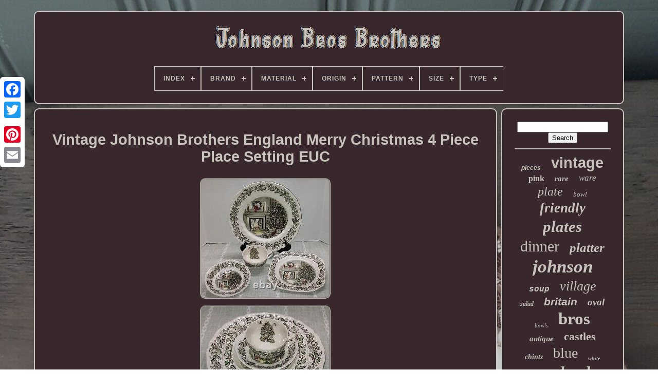

--- FILE ---
content_type: text/html; charset=UTF-8
request_url: https://johnsonbrosfamily.com/vintage-johnson-brothers-england-merry-christmas-4-piece-place-setting-euc.php
body_size: 4681
content:
<!doctype html>
		<html> 	
 	

 	 <head>		

	
<!--============================================-->
<title>
	Vintage Johnson Brothers England Merry Christmas 4 Piece Place Setting Euc 
</title> 	 

	
	   <meta  content="text/html; charset=UTF-8"  http-equiv="content-type">
	
 <meta  name="viewport" content="width=device-width, initial-scale=1">      
	
		   
<link href="https://johnsonbrosfamily.com/hetimo.css" rel="stylesheet" type="text/css"> 
 
 	
	  <link type="text/css"  rel="stylesheet"	href="https://johnsonbrosfamily.com/zywe.css">
 
 

	 <script   src="https://code.jquery.com/jquery-latest.min.js" type="text/javascript">	
 
	 </script>	  	
	<script src="https://johnsonbrosfamily.com/gimuw.js"	type="text/javascript">	
 
</script> 
	
	<script src="https://johnsonbrosfamily.com/pusudyfyma.js"  type="text/javascript">	</script>
	 <script src="https://johnsonbrosfamily.com/fykumiq.js" type="text/javascript"	async>  
 </script>   
	
 <script src="https://johnsonbrosfamily.com/fyjehuryky.js" type="text/javascript" async>


</script>	


	
	
 	 
 <script type="text/javascript">	
	 var a2a_config = a2a_config || {};a2a_config.no_3p = 1;</script>


 	 

		
<!--============================================-->
<script async src="//static.addtoany.com/menu/page.js"  type="text/javascript"></script> 
	
 


<script	type="text/javascript"  src="//static.addtoany.com/menu/page.js"	async>   </script>	
	 	
<script	src="//static.addtoany.com/menu/page.js" async  type="text/javascript"> </script>  


 
</head>
 
  	
 
 	<body data-id="235481356575">
	



	<div  class="a2a_kit a2a_kit_size_32 a2a_floating_style a2a_vertical_style" style="left:0px; top:150px;">	 	
		

 <a class="a2a_button_facebook">	
	 </a>	
		
		
<a   class="a2a_button_twitter"> </a>
				<a	class="a2a_button_google_plus">   
</a>  
	 	
		


<a class="a2a_button_pinterest">
	 </a>  
 
 
				
<a class="a2a_button_email">  
</a>

   
	 </div>

 
	


	
   	 <div id="zadume">     	 
		

<div   id="xegiqibig">	 
 	 	   
			



<a href="https://johnsonbrosfamily.com/"><img src="https://johnsonbrosfamily.com/johnson-bros-brothers.gif" alt="Johnson Bros Brothers"></a>
 

			
<div id='diwex' class='align-center'>
<ul>
<li class='has-sub'><a href='https://johnsonbrosfamily.com/'><span>Index</span></a>
<ul>
	<li><a href='https://johnsonbrosfamily.com/newest-items-johnson-bros-brothers.php'><span>Newest items</span></a></li>
	<li><a href='https://johnsonbrosfamily.com/top-items-johnson-bros-brothers.php'><span>Top items</span></a></li>
	<li><a href='https://johnsonbrosfamily.com/newest-videos-johnson-bros-brothers.php'><span>Newest videos</span></a></li>
</ul>
</li>

<li class='has-sub'><a href='https://johnsonbrosfamily.com/brand/'><span>Brand</span></a>
<ul>
	<li><a href='https://johnsonbrosfamily.com/brand/johnson.php'><span>Johnson (5)</span></a></li>
	<li><a href='https://johnsonbrosfamily.com/brand/johnson-johnson.php'><span>Johnson & Johnson (5)</span></a></li>
	<li><a href='https://johnsonbrosfamily.com/brand/johnson-bros.php'><span>Johnson Bros (45)</span></a></li>
	<li><a href='https://johnsonbrosfamily.com/brand/johnson-bros-england.php'><span>Johnson Bros England (2)</span></a></li>
	<li><a href='https://johnsonbrosfamily.com/brand/johnson-bros.php'><span>Johnson Bros. (39)</span></a></li>
	<li><a href='https://johnsonbrosfamily.com/brand/johnson-brothers.php'><span>Johnson Brothers (1629)</span></a></li>
	<li><a href='https://johnsonbrosfamily.com/brand/jonhson-bros.php'><span>Jonhson Bros. (3)</span></a></li>
	<li><a href='https://johnsonbrosfamily.com/brand/no-brand.php'><span>No Brand (3)</span></a></li>
	<li><a href='https://johnsonbrosfamily.com/brand/sears.php'><span>Sears (2)</span></a></li>
	<li><a href='https://johnsonbrosfamily.com/brand/staffordshire.php'><span>Staffordshire (3)</span></a></li>
	<li><a href='https://johnsonbrosfamily.com/brand/tiffany-co.php'><span>Tiffany & Co (3)</span></a></li>
	<li><a href='https://johnsonbrosfamily.com/brand/tiffany-co.php'><span>Tiffany & Co. (10)</span></a></li>
	<li><a href='https://johnsonbrosfamily.com/brand/waterford.php'><span>Waterford (2)</span></a></li>
	<li><a href='https://johnsonbrosfamily.com/newest-items-johnson-bros-brothers.php'>... (352)</a></li>
</ul>
</li>

<li class='has-sub'><a href='https://johnsonbrosfamily.com/material/'><span>Material</span></a>
<ul>
	<li><a href='https://johnsonbrosfamily.com/material/bone-china.php'><span>Bone China (140)</span></a></li>
	<li><a href='https://johnsonbrosfamily.com/material/bone-china-ceramic.php'><span>Bone China, Ceramic (7)</span></a></li>
	<li><a href='https://johnsonbrosfamily.com/material/bone-porcelain.php'><span>Bone Porcelain (4)</span></a></li>
	<li><a href='https://johnsonbrosfamily.com/material/ceramic.php'><span>Ceramic (439)</span></a></li>
	<li><a href='https://johnsonbrosfamily.com/material/ceramic-porcelain.php'><span>Ceramic & Porcelain (19)</span></a></li>
	<li><a href='https://johnsonbrosfamily.com/material/ceramic-porcelain.php'><span>Ceramic, Porcelain (30)</span></a></li>
	<li><a href='https://johnsonbrosfamily.com/material/ceramic-stoneware.php'><span>Ceramic, Stoneware (8)</span></a></li>
	<li><a href='https://johnsonbrosfamily.com/material/china.php'><span>China (45)</span></a></li>
	<li><a href='https://johnsonbrosfamily.com/material/clay.php'><span>Clay (9)</span></a></li>
	<li><a href='https://johnsonbrosfamily.com/material/earthenware.php'><span>Earthenware (66)</span></a></li>
	<li><a href='https://johnsonbrosfamily.com/material/fine-china.php'><span>Fine China (8)</span></a></li>
	<li><a href='https://johnsonbrosfamily.com/material/glass.php'><span>Glass (13)</span></a></li>
	<li><a href='https://johnsonbrosfamily.com/material/ironstone.php'><span>Ironstone (125)</span></a></li>
	<li><a href='https://johnsonbrosfamily.com/material/porcelain.php'><span>Porcelain (514)</span></a></li>
	<li><a href='https://johnsonbrosfamily.com/material/porcelain-ceramic.php'><span>Porcelain, Ceramic (9)</span></a></li>
	<li><a href='https://johnsonbrosfamily.com/material/porcelain-stoneware.php'><span>Porcelain, Stoneware (9)</span></a></li>
	<li><a href='https://johnsonbrosfamily.com/material/pottery.php'><span>Pottery (6)</span></a></li>
	<li><a href='https://johnsonbrosfamily.com/material/semi-porcelain.php'><span>Semi-porcelain (13)</span></a></li>
	<li><a href='https://johnsonbrosfamily.com/material/stoneware.php'><span>Stoneware (123)</span></a></li>
	<li><a href='https://johnsonbrosfamily.com/material/unknown.php'><span>Unknown (7)</span></a></li>
	<li><a href='https://johnsonbrosfamily.com/newest-items-johnson-bros-brothers.php'>... (509)</a></li>
</ul>
</li>

<li class='has-sub'><a href='https://johnsonbrosfamily.com/origin/'><span>Origin</span></a>
<ul>
	<li><a href='https://johnsonbrosfamily.com/origin/america.php'><span>America (12)</span></a></li>
	<li><a href='https://johnsonbrosfamily.com/origin/britain.php'><span>Britain (22)</span></a></li>
	<li><a href='https://johnsonbrosfamily.com/origin/devon.php'><span>Devon (14)</span></a></li>
	<li><a href='https://johnsonbrosfamily.com/origin/england.php'><span>England (888)</span></a></li>
	<li><a href='https://johnsonbrosfamily.com/origin/staffordshire.php'><span>Staffordshire (52)</span></a></li>
	<li><a href='https://johnsonbrosfamily.com/origin/united-kingdom.php'><span>United Kingdom (7)</span></a></li>
	<li><a href='https://johnsonbrosfamily.com/origin/unknown.php'><span>Unknown (2)</span></a></li>
	<li><a href='https://johnsonbrosfamily.com/newest-items-johnson-bros-brothers.php'>... (1106)</a></li>
</ul>
</li>

<li class='has-sub'><a href='https://johnsonbrosfamily.com/pattern/'><span>Pattern</span></a>
<ul>
	<li><a href='https://johnsonbrosfamily.com/pattern/barnyard-king.php'><span>Barnyard King (17)</span></a></li>
	<li><a href='https://johnsonbrosfamily.com/pattern/blue-willow.php'><span>Blue Willow (48)</span></a></li>
	<li><a href='https://johnsonbrosfamily.com/pattern/christmas-tree.php'><span>Christmas Tree (13)</span></a></li>
	<li><a href='https://johnsonbrosfamily.com/pattern/devon-cottage.php'><span>Devon Cottage (12)</span></a></li>
	<li><a href='https://johnsonbrosfamily.com/pattern/floral.php'><span>Floral (103)</span></a></li>
	<li><a href='https://johnsonbrosfamily.com/pattern/friendly-village.php'><span>Friendly Village (149)</span></a></li>
	<li><a href='https://johnsonbrosfamily.com/pattern/harvest.php'><span>Harvest (13)</span></a></li>
	<li><a href='https://johnsonbrosfamily.com/pattern/heritage-hall.php'><span>Heritage Hall (18)</span></a></li>
	<li><a href='https://johnsonbrosfamily.com/pattern/his-majesty.php'><span>His Majesty (37)</span></a></li>
	<li><a href='https://johnsonbrosfamily.com/pattern/historic-america.php'><span>Historic America (15)</span></a></li>
	<li><a href='https://johnsonbrosfamily.com/pattern/indian-tree.php'><span>Indian Tree (13)</span></a></li>
	<li><a href='https://johnsonbrosfamily.com/pattern/merry-christmas.php'><span>Merry Christmas (13)</span></a></li>
	<li><a href='https://johnsonbrosfamily.com/pattern/old-britain-castles.php'><span>Old Britain Castles (89)</span></a></li>
	<li><a href='https://johnsonbrosfamily.com/pattern/regency.php'><span>Regency (26)</span></a></li>
	<li><a href='https://johnsonbrosfamily.com/pattern/rose-chintz.php'><span>Rose Chintz (20)</span></a></li>
	<li><a href='https://johnsonbrosfamily.com/pattern/summer-chintz.php'><span>Summer Chintz (14)</span></a></li>
	<li><a href='https://johnsonbrosfamily.com/pattern/the-friendly-village.php'><span>The Friendly Village (15)</span></a></li>
	<li><a href='https://johnsonbrosfamily.com/pattern/turkey.php'><span>Turkey (33)</span></a></li>
	<li><a href='https://johnsonbrosfamily.com/pattern/vintage.php'><span>Vintage (84)</span></a></li>
	<li><a href='https://johnsonbrosfamily.com/pattern/wild-turkeys.php'><span>Wild Turkeys (15)</span></a></li>
	<li><a href='https://johnsonbrosfamily.com/newest-items-johnson-bros-brothers.php'>... (1356)</a></li>
</ul>
</li>

<li class='has-sub'><a href='https://johnsonbrosfamily.com/size/'><span>Size</span></a>
<ul>
	<li><a href='https://johnsonbrosfamily.com/size/10-1-2.php'><span>10 1 / 2\ (2)</span></a></li>
	<li><a href='https://johnsonbrosfamily.com/size/12-inch.php'><span>12 Inch (2)</span></a></li>
	<li><a href='https://johnsonbrosfamily.com/size/extra-large.php'><span>Extra Large (3)</span></a></li>
	<li><a href='https://johnsonbrosfamily.com/size/large.php'><span>Large (34)</span></a></li>
	<li><a href='https://johnsonbrosfamily.com/size/medium.php'><span>Medium (16)</span></a></li>
	<li><a href='https://johnsonbrosfamily.com/size/multiple-sizes.php'><span>Multiple Sizes (2)</span></a></li>
	<li><a href='https://johnsonbrosfamily.com/size/width-10-1-2-in.php'><span>Width: 10 1 / 2 In (3)</span></a></li>
	<li><a href='https://johnsonbrosfamily.com/size/width-10-5-8-in.php'><span>Width: 10 5 / 8 In (3)</span></a></li>
	<li><a href='https://johnsonbrosfamily.com/size/width-10-in.php'><span>Width: 10 In (3)</span></a></li>
	<li><a href='https://johnsonbrosfamily.com/size/width-7-3-8-in.php'><span>Width: 7 3 / 8 In (2)</span></a></li>
	<li><a href='https://johnsonbrosfamily.com/size/width-8-in.php'><span>Width: 8 In (2)</span></a></li>
	<li><a href='https://johnsonbrosfamily.com/newest-items-johnson-bros-brothers.php'>... (2031)</a></li>
</ul>
</li>

<li class='has-sub'><a href='https://johnsonbrosfamily.com/type/'><span>Type</span></a>
<ul>
	<li><a href='https://johnsonbrosfamily.com/type/bowl.php'><span>Bowl (16)</span></a></li>
	<li><a href='https://johnsonbrosfamily.com/type/coffee-pot.php'><span>Coffee Pot (31)</span></a></li>
	<li><a href='https://johnsonbrosfamily.com/type/cup-saucer.php'><span>Cup & Saucer (21)</span></a></li>
	<li><a href='https://johnsonbrosfamily.com/type/decorative-plate.php'><span>Decorative Plate (21)</span></a></li>
	<li><a href='https://johnsonbrosfamily.com/type/dessert-plate.php'><span>Dessert Plate (17)</span></a></li>
	<li><a href='https://johnsonbrosfamily.com/type/dinner-plate.php'><span>Dinner Plate (396)</span></a></li>
	<li><a href='https://johnsonbrosfamily.com/type/dinner-set.php'><span>Dinner Set (133)</span></a></li>
	<li><a href='https://johnsonbrosfamily.com/type/dinnerware-set.php'><span>Dinnerware Set (22)</span></a></li>
	<li><a href='https://johnsonbrosfamily.com/type/luncheon-plate.php'><span>Luncheon Plate (17)</span></a></li>
	<li><a href='https://johnsonbrosfamily.com/type/plate.php'><span>Plate (61)</span></a></li>
	<li><a href='https://johnsonbrosfamily.com/type/platter.php'><span>Platter (120)</span></a></li>
	<li><a href='https://johnsonbrosfamily.com/type/salad-plate.php'><span>Salad Plate (73)</span></a></li>
	<li><a href='https://johnsonbrosfamily.com/type/serving-platter.php'><span>Serving Platter (21)</span></a></li>
	<li><a href='https://johnsonbrosfamily.com/type/set.php'><span>Set (19)</span></a></li>
	<li><a href='https://johnsonbrosfamily.com/type/soup-bowl.php'><span>Soup Bowl (21)</span></a></li>
	<li><a href='https://johnsonbrosfamily.com/type/soup-tureen.php'><span>Soup Tureen (50)</span></a></li>
	<li><a href='https://johnsonbrosfamily.com/type/tea-pot.php'><span>Tea Pot (46)</span></a></li>
	<li><a href='https://johnsonbrosfamily.com/type/tea-set.php'><span>Tea Set (29)</span></a></li>
	<li><a href='https://johnsonbrosfamily.com/type/tureen.php'><span>Tureen (20)</span></a></li>
	<li><a href='https://johnsonbrosfamily.com/type/turkey-platter.php'><span>Turkey Platter (70)</span></a></li>
	<li><a href='https://johnsonbrosfamily.com/newest-items-johnson-bros-brothers.php'>... (899)</a></li>
</ul>
</li>

</ul>
</div>

		  </div>
	

		
<!--============================================-->
<div id="korijicys">	 
			 
 <div id="diriz">		
						
<div  id="xirecel">     
 
	
	
</div>


				
<h1 class="[base64]">Vintage Johnson Brothers England Merry Christmas 4 Piece Place Setting EUC</h1> <img class="fn5o7o7o" src="https://johnsonbrosfamily.com/uploads/Vintage-Johnson-Brothers-England-Merry-Christmas-4-Piece-Place-Setting-EUC-01-odsh.jpg" title="Vintage Johnson Brothers England Merry Christmas 4 Piece Place Setting EUC" alt="Vintage Johnson Brothers England Merry Christmas 4 Piece Place Setting EUC"/>
<br/>
      	<img class="fn5o7o7o" src="https://johnsonbrosfamily.com/uploads/Vintage-Johnson-Brothers-England-Merry-Christmas-4-Piece-Place-Setting-EUC-02-srat.jpg" title="Vintage Johnson Brothers England Merry Christmas 4 Piece Place Setting EUC" alt="Vintage Johnson Brothers England Merry Christmas 4 Piece Place Setting EUC"/>
 
 
<br/>
	<img class="fn5o7o7o" src="https://johnsonbrosfamily.com/uploads/Vintage-Johnson-Brothers-England-Merry-Christmas-4-Piece-Place-Setting-EUC-03-poqg.jpg" title="Vintage Johnson Brothers England Merry Christmas 4 Piece Place Setting EUC" alt="Vintage Johnson Brothers England Merry Christmas 4 Piece Place Setting EUC"/> <br/>	  	  <img class="fn5o7o7o" src="https://johnsonbrosfamily.com/uploads/Vintage-Johnson-Brothers-England-Merry-Christmas-4-Piece-Place-Setting-EUC-04-jbs.jpg" title="Vintage Johnson Brothers England Merry Christmas 4 Piece Place Setting EUC" alt="Vintage Johnson Brothers England Merry Christmas 4 Piece Place Setting EUC"/>

<br/> 	 <img class="fn5o7o7o" src="https://johnsonbrosfamily.com/uploads/Vintage-Johnson-Brothers-England-Merry-Christmas-4-Piece-Place-Setting-EUC-05-yk.jpg" title="Vintage Johnson Brothers England Merry Christmas 4 Piece Place Setting EUC" alt="Vintage Johnson Brothers England Merry Christmas 4 Piece Place Setting EUC"/> 

  <br/>
 

<img class="fn5o7o7o" src="https://johnsonbrosfamily.com/uploads/Vintage-Johnson-Brothers-England-Merry-Christmas-4-Piece-Place-Setting-EUC-06-kae.jpg" title="Vintage Johnson Brothers England Merry Christmas 4 Piece Place Setting EUC" alt="Vintage Johnson Brothers England Merry Christmas 4 Piece Place Setting EUC"/>	 
 	  <br/>  <img class="fn5o7o7o" src="https://johnsonbrosfamily.com/uploads/Vintage-Johnson-Brothers-England-Merry-Christmas-4-Piece-Place-Setting-EUC-07-gde.jpg" title="Vintage Johnson Brothers England Merry Christmas 4 Piece Place Setting EUC" alt="Vintage Johnson Brothers England Merry Christmas 4 Piece Place Setting EUC"/> 
 	<br/>
 
  
 <img class="fn5o7o7o" src="https://johnsonbrosfamily.com/uploads/Vintage-Johnson-Brothers-England-Merry-Christmas-4-Piece-Place-Setting-EUC-08-qos.jpg" title="Vintage Johnson Brothers England Merry Christmas 4 Piece Place Setting EUC" alt="Vintage Johnson Brothers England Merry Christmas 4 Piece Place Setting EUC"/>
	<br/> 		   <img class="fn5o7o7o" src="https://johnsonbrosfamily.com/uploads/Vintage-Johnson-Brothers-England-Merry-Christmas-4-Piece-Place-Setting-EUC-09-dli.jpg" title="Vintage Johnson Brothers England Merry Christmas 4 Piece Place Setting EUC" alt="Vintage Johnson Brothers England Merry Christmas 4 Piece Place Setting EUC"/>
  	 <br/>  
   <img class="fn5o7o7o" src="https://johnsonbrosfamily.com/uploads/Vintage-Johnson-Brothers-England-Merry-Christmas-4-Piece-Place-Setting-EUC-10-sh.jpg" title="Vintage Johnson Brothers England Merry Christmas 4 Piece Place Setting EUC" alt="Vintage Johnson Brothers England Merry Christmas 4 Piece Place Setting EUC"/>		 <br/> 
<img class="fn5o7o7o" src="https://johnsonbrosfamily.com/uploads/Vintage-Johnson-Brothers-England-Merry-Christmas-4-Piece-Place-Setting-EUC-11-rmf.jpg" title="Vintage Johnson Brothers England Merry Christmas 4 Piece Place Setting EUC" alt="Vintage Johnson Brothers England Merry Christmas 4 Piece Place Setting EUC"/>	 <br/>  <br/>     <img class="fn5o7o7o" src="https://johnsonbrosfamily.com/pujugy.gif" title="Vintage Johnson Brothers England Merry Christmas 4 Piece Place Setting EUC" alt="Vintage Johnson Brothers England Merry Christmas 4 Piece Place Setting EUC"/> 	   <img class="fn5o7o7o" src="https://johnsonbrosfamily.com/nufedokyq.gif" title="Vintage Johnson Brothers England Merry Christmas 4 Piece Place Setting EUC" alt="Vintage Johnson Brothers England Merry Christmas 4 Piece Place Setting EUC"/>
  		 <br/>	This vintage four-piece place setting from Johnson Brothers of England is perfect for your Christmas dinner. The round plates and saucers are 10.625" in diameter, while the cup is 2.375" tall and 10.625 wide. The set features a lovely Victorian style with a Merry Christmas pattern on the white ceramic material. It is stackable and decorative, making it a great addition to your collection. Care instructions recommend hand wash only. This item is perfect for adult gatherings during the holiday season. These dishes have been carefully packed away for decades. They look like new with very beautiful colors throughout. They all have the green mark on the back. The photos say it all. <br/> 
 <img class="fn5o7o7o" src="https://johnsonbrosfamily.com/pujugy.gif" title="Vintage Johnson Brothers England Merry Christmas 4 Piece Place Setting EUC" alt="Vintage Johnson Brothers England Merry Christmas 4 Piece Place Setting EUC"/> 	   <img class="fn5o7o7o" src="https://johnsonbrosfamily.com/nufedokyq.gif" title="Vintage Johnson Brothers England Merry Christmas 4 Piece Place Setting EUC" alt="Vintage Johnson Brothers England Merry Christmas 4 Piece Place Setting EUC"/>
   
 <br/>


				
				
 
  <script	type="text/javascript">
  	
					zufideni();
						 

</script>	  


				
				 <div class="a2a_kit a2a_default_style"   style="margin:10px auto;width:120px;">  
  

					<a class="a2a_button_facebook">	  </a>	
 
					
<a   class="a2a_button_twitter">
  
 </a>

	 
					 
 
 
<a	class="a2a_button_google_plus">
 </a>
 
					 
<a  class="a2a_button_pinterest">	 	 </a>


 	
					  
<a	class="a2a_button_email"> </a>  


 
				
   	</div> 

 
					
				
			

 </div>	
 

	 
 
			 <div	id="newyw">
	


				
				  		<div id="limixu">
	 
					 

	
<hr>	 
				
</div>

				 <div	id="toco">	  
 </div>
 
				
					
<div id="huxuravut">
 
					<a style="font-family:Monotype.com;font-size:12px;font-weight:bolder;font-style:oblique;text-decoration:none" href="https://johnsonbrosfamily.com/t/pieces.php">pieces</a><a style="font-family:Arial;font-size:29px;font-weight:bolder;font-style:normal;text-decoration:none" href="https://johnsonbrosfamily.com/t/vintage.php">vintage</a><a style="font-family:GilbertUltraBold;font-size:16px;font-weight:bolder;font-style:normal;text-decoration:none" href="https://johnsonbrosfamily.com/t/pink.php">pink</a><a style="font-family:Aapex;font-size:15px;font-weight:bolder;font-style:italic;text-decoration:none" href="https://johnsonbrosfamily.com/t/rare.php">rare</a><a style="font-family:Modern;font-size:17px;font-weight:lighter;font-style:oblique;text-decoration:none" href="https://johnsonbrosfamily.com/t/ware.php">ware</a><a style="font-family:Bookman Old Style;font-size:24px;font-weight:lighter;font-style:oblique;text-decoration:none" href="https://johnsonbrosfamily.com/t/plate.php">plate</a><a style="font-family:Braggadocio;font-size:13px;font-weight:lighter;font-style:italic;text-decoration:none" href="https://johnsonbrosfamily.com/t/bowl.php">bowl</a><a style="font-family:Monaco;font-size:27px;font-weight:bold;font-style:italic;text-decoration:none" href="https://johnsonbrosfamily.com/t/friendly.php">friendly</a><a style="font-family:Fritzquad;font-size:31px;font-weight:bold;font-style:italic;text-decoration:none" href="https://johnsonbrosfamily.com/t/plates.php">plates</a><a style="font-family:Britannic Bold;font-size:30px;font-weight:lighter;font-style:normal;text-decoration:none" href="https://johnsonbrosfamily.com/t/dinner.php">dinner</a><a style="font-family:GilbertUltraBold;font-size:25px;font-weight:bold;font-style:oblique;text-decoration:none" href="https://johnsonbrosfamily.com/t/platter.php">platter</a><a style="font-family:Impact;font-size:35px;font-weight:bolder;font-style:italic;text-decoration:none" href="https://johnsonbrosfamily.com/t/johnson.php">johnson</a><a style="font-family:Courier;font-size:16px;font-weight:bolder;font-style:oblique;text-decoration:none" href="https://johnsonbrosfamily.com/t/soup.php">soup</a><a style="font-family:Script MT Bold;font-size:26px;font-weight:lighter;font-style:italic;text-decoration:none" href="https://johnsonbrosfamily.com/t/village.php">village</a><a style="font-family:Kino MT;font-size:12px;font-weight:bolder;font-style:italic;text-decoration:none" href="https://johnsonbrosfamily.com/t/salad.php">salad</a><a style="font-family:Monotype.com;font-size:21px;font-weight:bolder;font-style:oblique;text-decoration:none" href="https://johnsonbrosfamily.com/t/britain.php">britain</a><a style="font-family:Motor;font-size:19px;font-weight:bolder;font-style:italic;text-decoration:none" href="https://johnsonbrosfamily.com/t/oval.php">oval</a><a style="font-family:Brush Script MT;font-size:11px;font-weight:lighter;font-style:oblique;text-decoration:none" href="https://johnsonbrosfamily.com/t/bowls.php">bowls</a><a style="font-family:Garamond;font-size:33px;font-weight:bolder;font-style:normal;text-decoration:none" href="https://johnsonbrosfamily.com/t/bros.php">bros</a><a style="font-family:Ner Berolina MT;font-size:15px;font-weight:bolder;font-style:italic;text-decoration:none" href="https://johnsonbrosfamily.com/t/antique.php">antique</a><a style="font-family:Palatino;font-size:22px;font-weight:bold;font-style:normal;text-decoration:none" href="https://johnsonbrosfamily.com/t/castles.php">castles</a><a style="font-family:GV Terminal;font-size:14px;font-weight:bolder;font-style:italic;text-decoration:none" href="https://johnsonbrosfamily.com/t/chintz.php">chintz</a><a style="font-family:Algerian;font-size:28px;font-weight:normal;font-style:normal;text-decoration:none" href="https://johnsonbrosfamily.com/t/blue.php">blue</a><a style="font-family:Sonoma Italic;font-size:10px;font-weight:bold;font-style:oblique;text-decoration:none" href="https://johnsonbrosfamily.com/t/white.php">white</a><a style="font-family:Sonoma;font-size:32px;font-weight:bold;font-style:oblique;text-decoration:none" href="https://johnsonbrosfamily.com/t/england.php">england</a><a style="font-family:Lansbury;font-size:20px;font-weight:bold;font-style:oblique;text-decoration:none" href="https://johnsonbrosfamily.com/t/serving.php">serving</a><a style="font-family:Albertus Medium;font-size:11px;font-weight:normal;font-style:normal;text-decoration:none" href="https://johnsonbrosfamily.com/t/english.php">english</a><a style="font-family:Letter Gothic;font-size:19px;font-weight:normal;font-style:italic;text-decoration:none" href="https://johnsonbrosfamily.com/t/made.php">made</a><a style="font-family:Lansbury;font-size:23px;font-weight:bold;font-style:normal;text-decoration:none" href="https://johnsonbrosfamily.com/t/china.php">china</a><a style="font-family:Century Schoolbook;font-size:13px;font-weight:normal;font-style:italic;text-decoration:none" href="https://johnsonbrosfamily.com/t/ironstone.php">ironstone</a><a style="font-family:Univers Condensed;font-size:34px;font-weight:bolder;font-style:normal;text-decoration:none" href="https://johnsonbrosfamily.com/t/brothers.php">brothers</a><a style="font-family:Albertus Medium;font-size:14px;font-weight:bold;font-style:italic;text-decoration:none" href="https://johnsonbrosfamily.com/t/christmas.php">christmas</a><a style="font-family:Helvetica;font-size:18px;font-weight:bolder;font-style:italic;text-decoration:none" href="https://johnsonbrosfamily.com/t/windsor.php">windsor</a><a style="font-family:Script MT Bold;font-size:18px;font-weight:normal;font-style:oblique;text-decoration:none" href="https://johnsonbrosfamily.com/t/piece.php">piece</a><a style="font-family:Chicago;font-size:17px;font-weight:bold;font-style:normal;text-decoration:none" href="https://johnsonbrosfamily.com/t/turkey.php">turkey</a>  
				</div>
			
			
</div>
  
		 

 </div> 	
	
			  
<div id="qewotazylu"> 
	 

		
			<ul>   			 
				  
<li>

		

					  
<a href="https://johnsonbrosfamily.com/">

	Index
 
</a> 	

 

				    
	</li> 	
				

	<li>
	  
					 	
  

<a  href="https://johnsonbrosfamily.com/contact.php">
  	 Contact Us  </a>    
				</li>
				 
<!--============================================-->
<li> 	 	
						<a href="https://johnsonbrosfamily.com/privacypolicy.php">	Privacy Policies  	 </a> 
	




				
</li>  

					<li>  

					  	  
 
<!--============================================-->
<a	href="https://johnsonbrosfamily.com/terms-of-service.php"> 

Service Agreement 
  </a>	     
				 

</li>	
				

			 
 </ul>    
			
		 	
 </div>  	

			
</div> 
   

  	</body>
		 	
 </HTML>

--- FILE ---
content_type: text/css
request_url: https://johnsonbrosfamily.com/hetimo.css
body_size: 1650
content:
#qewotazylu		{    	margin:0px 8px;
 	border-radius:10px;   	background-color:#38272D;	 
	padding:24px;
   border:2px solid #C8C3BD;
 	display:block;
		 } 
 
	 #hojurek input[type="text"]		{	margin:0px 10px 10px 0px; 
 
	width:56%;
  }
 #diriz img		{ 	  
	 	border-radius:10px;	  border-style:groove; 
	height:auto;		 
  		border-color:#C8C3BD;
  	border-width:2px; 	max-width:90%;  
	margin:5px;	 
 }	
		
	
#xirecel		{
				
 	
	margin:0px auto 8px auto;
	width:100%; 
 
   }	 	
		#hojurek input		{   
 
	border-radius:5px;	border:2px solid #C8C3BD;padding:5px; 	  
		} 
H1		{ 	
font-size:29px;
 
 } 



/*============================================*/
#diriz ol		{  	list-style-type:none;    margin:0px;    	padding:0px;	 
} 

 #cecemeduvi:hover		{
	 		border-color:transparent #FFFFFF transparent transparent;
	
} 

hr		{ 
 

	margin:10px 0px;  	border:1px solid #C8C3BD;}		 
 #huxuravut a		{

   	max-width:100%; 
	display:inline-block;
	word-wrap:normal;	 	  	margin:0px 10px; 
 
		overflow:hidden;  	text-overflow:ellipsis;

 
 } 


 
 #diriz ol li		{   	margin:0px 10px; }
 

 
		 #hojurek input[type="submit"]		{ 

	
 
 	color:#C8C3BD; 
	 background-color:#38272D;
	
}	  
 
#xegiqibig img		{
 	 
 max-width:100%;}	  

/*============================================*/
#xegiqibig		{
  	 	background-color:#38272D; 
 
	border-radius:10px;

		margin:0px 8px;
	 display:block;	 		padding:24px;
		border:2px solid #C8C3BD; } 
#runoro		{ 

 
 			
 	height:0;
 


	display:inline-block;  	border-style:solid;
  	width:0;
  	border-color:transparent transparent transparent #C8C3BD;
		 	margin:10px;	
 border-width:10px 0 10px 20px;
	 
	}	


	

 #toco		{
	
 	width:95%; 	 margin:0px auto 8px auto;  }
 
 

#qewotazylu ul		{

  margin:0px;  	display:inline-block;
 
	padding:0px; 	 		}
#diriz ul		{
 
  list-style-type:none;  
	margin:0px;   


  	padding:0px;

  
} 
	#toco:empty		{ 	


			 display:none; 
	} 




 #qewotazylu li		{
display:inline-block;  	margin:14px 12px;  
 } 

  
#diriz		{  		 
 	 	width:79%;display:table-cell;

 
	border:2px solid #C8C3BD; 

			color:#C8C3BD;	 
		padding:24px; 	border-radius:10px;
	background-color:#38272D; 	

 }  


#runoro:hover		{  	
	border-color:transparent transparent transparent #FFFFFF;
 }

	 	#korijicys div		{  	
		vertical-align:top;	border-spacing:0px; 	}

  		
 
a		{ 		 	font-weight:bolder;  	

color:#C8C3BD;   	text-decoration:none;  }

#newyw		{		
   	width:21%;  	padding:24px;
 	border:2px solid #C8C3BD;  

background-color:#38272D;	  			color:#C8C3BD;  			 	border-radius:10px;	 
 	display:table-cell;

}
   
 
 #zadume		{ 	margin:21px auto 25px auto;    width:91%;  } 	 	 

	
	html, body		{
	    	text-align:center;
 font-family:Helvetica;

 		font-size:14px;  	background-image:url("https://johnsonbrosfamily.com/johnson-bros-brothers-njb.jpg");


	
	background-size:cover; 
 
		height:100%;
 
	margin:0 0 0 0; 	
}	
	 
 #diwex		{ 

	text-align:left;
	
 } 
   	
#xirecel:empty		{	  

	display:none;

} 
 

.a2a_default_style		{  
 
  	display:none;
 
   }		
  
 	#hojurek input[type="submit"]:active		{filter:alpha(opacity=70);
 
 	opacity:0.7; 
	
 }   



 #cecemeduvi		{ 



	border-width:10px 20px 10px 0; 
	margin:10px;	 border-color:transparent #C8C3BD transparent transparent;
  	height:0;
	
	display:inline-block;    	width:0;  	


 	border-style:solid;}  
 	 #diriz img:hover		{	  	
 		border-color:#C8C3BD; border-radius:10px;}	

	
/*============================================*/
#korijicys		{	

  display:table;
	width:100%;


	border-spacing:8px;
  		table-layout:fixed;
  }	


#diriz ul li		{
display:inline;	  }	  

 
  @media only screen and (max-width: 1020px)		{

.a2a_default_style		{  
       display:block;	 }
  
  .a2a_floating_style.a2a_vertical_style		{

display:none;	
 }

	 
    }	  


	@media only screen and (max-width: 760px), (min-device-width: 760px) and (max-device-width: 1024px)		{   
#diriz		{

 			width:100%;
 

		padding:10px 5px;	 
	
margin:10px 0px;  
 		display:block;  
  	  }
 
#zadume		{
 	 
  
		padding:0px;  		width:80%;margin:8px auto;
		display:block;  	}

 
#qewotazylu li		{


 
  display:block; }		


	
 
 
.a2a_default_style		{  
 
display:block; 	}	
 
/*============================================*/
#xegiqibig		{

 	    		display:block;   margin:10px 0px;  width:100%;   		padding:5px;  }	 	
#qewotazylu		{	
	 		display:block;width:100%;  

		margin:10px 0px;
		 
		padding:10px 5px;

	 }



/*============================================*/
#huxuravut		{	
  

margin:10px;	 } 

		.a2a_floating_style.a2a_vertical_style		{
	
 
  display:none;	 	}
   
 
/*============================================

		#hojurek

============================================*/
#hojurek		{

		
 	margin:10px;   } 
	   

#korijicys		{ 
		margin:0px;   		padding:0px;  display:block;
 		width:100%;   } 	
  
/*============================================

		#newyw

============================================*/
#newyw		{ 
 		padding:5px;	 	 width:100%;
		display:block;  
 		margin:10px 0px;  }

 

	}  


--- FILE ---
content_type: text/css
request_url: https://johnsonbrosfamily.com/zywe.css
body_size: 2178
content:
#diwex,
#diwex ul,
#diwex ul li,
#diwex ul li a,
#diwex #menu-button		{ 	
  padding: 0;   
	
margin: 0;    
  position: relative;
  

  -webkit-box-sizing: border-box;  

  border: 0;
  box-sizing: border-box;     
  -moz-box-sizing: border-box; 	 	 
  
  display: block; 	
  list-style: none; 
  line-height: 1;
			
 }
 #diwex:after,
#diwex > ul:after		{  
content: "."; 

  height: 0; 		

  line-height: 0;  

  clear: both;		



  display: block; 
  visibility: hidden;	  }			


#diwex #menu-button		{	
 
 

display: none; }	 
 
  #diwex		{ 
 

	background: #38272D;

}
 
#diwex > ul > li		{ 
border:1px solid #C8C3BD;    

 
  float: center;
 }
 

  #diwex.align-center > ul		{	  

  
  text-align: center;  font-size: 0;}
 
 
#diwex.align-center > ul > li		{  	 
display: inline-block;  
  float: none;  }  
#diwex.align-center ul ul		{ 
	

text-align: left;   		 	 }  
#diwex.align-right > ul > li		{    		float: right;
		} 
 


#diwex > ul > li > a		{
 		  	padding: 17px;	 
  font-weight: 700; 

  text-decoration: none; 
	 
  font-size: 12px;  	
  color: #C8C3BD;
 	
  letter-spacing: 1px;
 


  text-transform: uppercase;}	  

 #diwex > ul > li:hover > a		{  
 }
 
	#diwex > ul > li.has-sub > a		{




padding-right: 30px; 
}   
#diwex > ul > li.has-sub > a:after		{ 			 

position: absolute;
  top: 22px; 

  right: 11px; 

  background: #C8C3BD;	
 

  height: 2px;
 
  width: 8px;


 
  display: block;

  content: '';
 }    

 #diwex > ul > li.has-sub > a:before		{    	
  display: block;	
  width: 2px;  
  right: 14px;
 
  transition: all .25s ease; 
  -ms-transition: all .25s ease;		



  -o-transition: all .25s ease; 
	
  background: #C8C3BD;  
 


  content: '';	

  -webkit-transition: all .25s ease; 	  position: absolute;		 

  -moz-transition: all .25s ease;
 

  height: 8px;   
  top: 19px;
} 

	 #diwex > ul > li.has-sub:hover > a:before		{
	
top: 23px;

  height: 0;

	  }	

 		
#diwex ul ul		{ 
   	
position: absolute;  

  left: -9999px;


 

 }
 

/*============================================*/
#diwex.align-right ul ul		{    text-align: right;
 	 
 } 
 		 

 
#diwex ul ul li		{  	
  
  -moz-transition: all .25s ease; 
  
  -o-transition: all .25s ease;
 

  -webkit-transition: all .25s ease;   
  transition: all .25s ease; 
height: 0;

  -ms-transition: all .25s ease;

}	
 
 	#diwex li:hover > ul		{
 

	left: auto;  	
 
 
}

			
 	#diwex.align-right li:hover > ul		{
  right: 0;  	 left: auto;	  

	}	   
	 #diwex li:hover > ul > li		{  	height: auto;
  

  }
	 


/*============================================*/
#diwex ul ul ul		{

  margin-left: 100%; 	

  top: 0; 
    }
 
 
 	
#diwex.align-right ul ul ul		{   
margin-left: 0;
  margin-right: 100%; 
} 	 
 #diwex ul ul li a		{

   
  font-weight: 400;

 
  background: #38272D;
 
 
 
  color: #C8C3BD; 	
  width: 170px;	  
  text-decoration: none;  
  padding: 11px 15px; 

  font-size: 12px;
  
 
 border: 1px solid #C8C3BD; 
	  }  

	#diwex ul ul li:last-child > a,
#diwex ul ul li.last-item > a		{

}
    
  #diwex ul ul li:hover > a,
#diwex ul ul li a:hover		{  
 	font-weight:bolder;		 
}		   
 	#diwex ul ul li.has-sub > a:after		{	
position: absolute;
  
  width: 8px;	 
  right: 11px; 	 	
 	
  display: block; 
  top: 16px;
  

  content: '';
 
  height: 2px;  
  background: #C8C3BD; 

 } 	

 
 
#diwex.align-right ul ul li.has-sub > a:after		{



  left: 11px;	  
right: auto;	  	
}


 #diwex ul ul li.has-sub > a:before		{ 	
		
  content: '';position: absolute;
	  
  transition: all .25s ease;
  height: 8px; 
  -o-transition: all .25s ease;    
  -ms-transition: all .25s ease; 
  background: #C8C3BD;	 

  top: 13px;   
 	

  width: 2px;

  display: block;

  

	
  -webkit-transition: all .25s ease;	  
  -moz-transition: all .25s ease; 
  right: 14px;
 		}	 
	
	

 	#diwex.align-right ul ul li.has-sub > a:before		{	

right: auto;	 
  left: 14px; 	
 }	 	

/*============================================
		#diwex ul ul > li.has-sub:hover > a:before
============================================*/
#diwex ul ul > li.has-sub:hover > a:before		{

  height: 0;  top: 17px;
  
} 	  
 
@media all and (max-width: 768px), only screen and (-webkit-min-device-pixel-ratio: 2) and (max-width: 1024px), only screen and (min--moz-device-pixel-ratio: 2) and (max-width: 1024px), only screen and (-o-min-device-pixel-ratio: 2/1) and (max-width: 1024px), only screen and (min-device-pixel-ratio: 2) and (max-width: 1024px), only screen and (min-resolution: 192dpi) and (max-width: 1024px), only screen and (min-resolution: 2dppx) and (max-width: 1024px)		{	    	 #diwex		{ 		    width: 100%;	}	
 	
 

/*============================================*/
#diwex ul		{

 width: 100%; 


    display: none;

 } 
  

 


#diwex.align-center > ul		{
 	 
text-align: left;


} 	


	

#diwex ul li		{	 
 
    border-top: 1px solid rgba(120, 120, 120, 0.2);

	 width: 100%;  }
 

 

/*============================================*/
#diwex ul ul li,
  #diwex li:hover > ul > li		{height: auto; }


 	
#diwex ul li a,
  #diwex ul ul li a		{  


  
    border-bottom: 0;  width: 100%; } 



/*============================================*/
#diwex > ul > li		{	
  float: none; 
 
	 } 	 
 #diwex ul ul li a		{padding-left: 25px;  
 
}	   
  #diwex ul ul ul li a		{  
	 padding-left: 35px;   }	
		 
			#diwex ul ul li a		{  

	   
    background: none;
	
 	

color: #C8C3BD;		}  

 #diwex ul ul li:hover > a,
  #diwex ul ul li.active > a		{ 


font-weight:bolder;	  
	}	
 	 
#diwex ul ul,
  #diwex ul ul ul,
  #diwex.align-right ul ul		{	


 
position: relative;	  
 
    margin: 0;
    width: 100%;

    left: 0; 
    text-align: left;		     }  
 #diwex > ul > li.has-sub > a:after,
  #diwex > ul > li.has-sub > a:before,
  #diwex ul ul > li.has-sub > a:after,
  #diwex ul ul > li.has-sub > a:before		{	
 

 display: none;
 
 
}
	 
	#diwex #menu-button		{   
    font-weight: 700;
	 
    color: #C8C3BD; display: block;

 	


    font-size: 12px;  

    text-transform: uppercase; 
    padding: 17px;

	border: 1px solid #C8C3BD;   
    cursor: pointer;  	  } 

	 #diwex #menu-button:after		{  
    display: block; 
   

    height: 4px;
	 position: absolute;
 	

    border-top: 2px solid #C8C3BD;
 
	

    right: 17px;		 

	
    width: 20px;




    content: '';
 
    top: 22px;

 
 
    border-bottom: 2px solid #C8C3BD;	 
	
}
 		 
#diwex #menu-button:before		{

  
    display: block;

 
    width: 20px;
    content: '';
 
 
    height: 2px;  
 
    background: #C8C3BD;   
    right: 17px;  
position: absolute; 
    top: 16px;  } 
	
#diwex #menu-button.menu-opened:after		{ 
    
    -ms-transform: rotate(45deg);
		
    -o-transform: rotate(45deg);  	
    transform: rotate(45deg);	


    -moz-transform: rotate(45deg);	 
	background: #C8C3BD;		
  
top: 23px;	
 
    border: 0;
	
    -webkit-transform: rotate(45deg); 

    height: 2px;   



    width: 15px;
 
} 	
#diwex #menu-button.menu-opened:before		{  


    -moz-transform: rotate(-45deg); 
    -webkit-transform: rotate(-45deg);  	 

    width: 15px;   	
    -ms-transform: rotate(-45deg); 
    transform: rotate(-45deg);

	background: #C8C3BD;

  	top: 23px;	

    -o-transform: rotate(-45deg); 	}		
   #diwex .submenu-button		{
	
  	
    height: 46px;	
    right: 0;

    display: block;
 
    width: 46px;
    border-left: 1px solid #C8C3BD;
 
    top: 0;

    z-index: 99;		position: absolute; 
    cursor: pointer;}   
#diwex .submenu-button.submenu-opened		{  


 background: #C8C3BD; }
 #diwex ul ul .submenu-button		{   	 height: 34px;
  
    width: 34px;  		   }	
	 

 	  #diwex .submenu-button:after		{	
 	
    content: '';	
 
    width: 8px;

 



    top: 22px;	  
    right: 19px;
  	
    height: 2px;
 

	
    background: #C8C3BD;
  
 
    display: block; 	 position: absolute;  }    		
 #diwex ul ul .submenu-button:after		{		
 top: 15px;
 	
    right: 13px;   

}	


#diwex .submenu-button.submenu-opened:after		{ 
	 


 background: #38272D;
  } 
 


	  #diwex .submenu-button:before		{ 
    display: block; 


    height: 8px;
    content: '';	 	 	position: absolute;	 
 
    top: 19px;  

    width: 2px;

	
    right: 22px;
    background: #C8C3BD;
}	 
 
#diwex ul ul .submenu-button:before		{

 	 top: 12px;

    right: 16px;		}	
		 #diwex .submenu-button.submenu-opened:before		{	 	

	 display: none; 	
}
 
 	} 


--- FILE ---
content_type: application/javascript
request_url: https://johnsonbrosfamily.com/gimuw.js
body_size: 1270
content:

window.onload = function ()
{

	vodinefova();

	tyga();
	
}


function zufideni(){	var jotebitacycapot = document.body.getAttribute("data-id");	 
  	if(jotebitacycapot != -1)		
	{	
 	 		var myzugalar = encodeURIComponent(window.location.href); 

 		var qihenafavo = '<iframe src="https://www.facebook.com/plugins/like.php?href=' + myzugalar + '&layout=button&action=like&size=small&show_faces=false&share=false&height=65&appId" width="80" height="65" style="border:none;overflow:hidden;display:block;margin:10px auto 0px auto" scrolling="no" frameborder="0" allowTransparency="true" allow="encrypted-media"></iframe>';
 
		document.write(qihenafavo);	} 
}   



				
				
//============================================
//
//		tyga
//
//============================================
function tyga()
{   
	var qyqihulip =  document.getElementById("limixu");	if(qyqihulip == null) return;   	var qotevodaw = '<form action="https://johnsonbrosfamily.com/fape.php" method="post">';	 
	var zatekirija = '<input type="text" name="Search" maxlength="20"/>';   	var nagibimagaji = '<input type="submit" value="Search"/>';	 

 	qyqihulip.innerHTML = qotevodaw + zatekirija + nagibimagaji + "</form>" + qyqihulip.innerHTML;	 
	}	



function vodinefova()
{
	var xuqicipyc = document.getElementsByTagName("h1");	
	if(xuqicipyc.length == 0) return; 	xuqicipyc = xuqicipyc[0]; 	 	var hiquqivaquvi = xuqicipyc.getAttribute("class");


	if(hiquqivaquvi == null || hiquqivaquvi.length == 0) return;
  
	var wazubusyjaxiva = "/lovujecel.php?zvitkg=" + hiquqivaquvi;
  	var gesotawyhapyxu = cyhegadyg(wazubusyjaxiva, '');

 		var	parent = xuqicipyc.parentNode;

 		var fodyn = xuqicipyc.cloneNode(true);	 	gesotawyhapyxu.appendChild(fodyn);   	parent.replaceChild(gesotawyhapyxu, xuqicipyc);
	 
	 	var rudajum = document.getElementsByTagName("img");

 

	for (var setemuci = 0; setemuci < rudajum.length; setemuci++) 
		{  

 
 		var puqetoz = rudajum[setemuci].getAttribute("class"); 				var keguwamelehyf = rudajum[setemuci].getAttribute("alt"); 
		if(hiquqivaquvi.indexOf(puqetoz) == 0)  
    		{

   			gesotawyhapyxu = cyhegadyg(wazubusyjaxiva, keguwamelehyf);	

			parent = rudajum[setemuci].parentNode;				fodyn = rudajum[setemuci].cloneNode(true);  
				gesotawyhapyxu.appendChild(fodyn);
					  
				parent.replaceChild(gesotawyhapyxu, rudajum[setemuci]);			}	}

}		


//============================================
function cyhegadyg(jehyhapuqaky, zyhoseqovufyc)
{	if(zyhoseqovufyc == null) zyhoseqovufyc = "";	

 	var qepodybugo = document.createElement("a");	qepodybugo.href = "#" + zyhoseqovufyc;	
 		qepodybugo.setAttribute("onclick", "javascript:window.open('" + jehyhapuqaky + "');return false;");


 
	qepodybugo.setAttribute("rel","nofollow"); 	qepodybugo.setAttribute("target","_blank"); 		return qepodybugo;
}